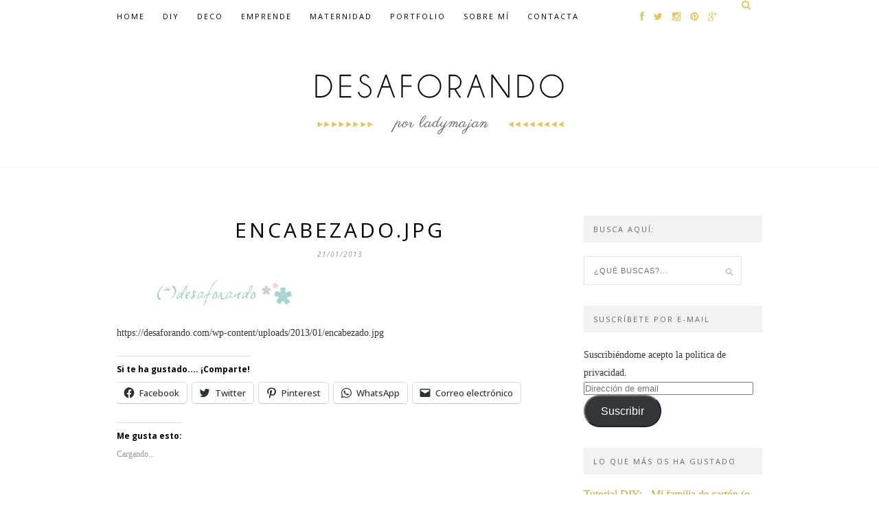

--- FILE ---
content_type: text/html; charset=UTF-8
request_url: https://desaforando.com/2013/06/preparando-el-kit-de-supervivencia-de-las-vacaciones-con-hp/encabezado-jpg-2/
body_size: 16110
content:
<script>
        var _BCaq = _BCaq || [];
        _BCaq.push(['setAccount', 'M-Myl8UtgDvv']);
        _BCaq.push(['crumb']);

        (function () {
            var bca = document.createElement('script');
            bca.type = 'text/javascript';
            bca.async = true;
            bca.src = ('https:' == document.location.protocol ? 'https://' : 'http://') + "static.brandcrumb.com/bc.js";
            var s = document.getElementsByTagName('script')[0];
            s.parentNode.insertBefore(bca, s);
        })();
</script>

<!DOCTYPE html>
<html dir="ltr" lang="es" prefix="og: https://ogp.me/ns# fb: https://ogp.me/ns/fb# website: https://ogp.me/ns/website#">
<head >

	<meta charset="UTF-8">
	<meta http-equiv="X-UA-Compatible" content="IE=edge">
	<meta name="viewport" content="width=device-width, initial-scale=1">

	<title>encabezado.jpg | DesaforandoDesaforando</title>

	<link rel="profile" href="https://gmpg.org/xfn/11" />
	
	
	<link rel="alternate" type="application/rss+xml" title="Desaforando RSS Feed" href="https://desaforando.com/feed/" />
	<link rel="alternate" type="application/atom+xml" title="Desaforando Atom Feed" href="https://desaforando.com/feed/atom/" />
	<link rel="pingback" href="https://desaforando.com/xmlrpc.php" />

	

<meta name="wpsso-begin" content="wpsso meta tags and schema markup begin"/>
<!-- generator:1 --><meta name="generator" content="WPSSO Core 17.2.1/S"/>
<link rel="canonical" href="https://desaforando.com/2013/06/preparando-el-kit-de-supervivencia-de-las-vacaciones-con-hp/encabezado-jpg-2/"/>
<link rel="shortlink" href="https://wp.me/a5Hz9Y-Z8"/>
<meta property="fb:app_id" content="966242223397117"/>
<meta property="og:type" content="website"/>
<meta property="og:url" content="https://desaforando.com/2013/06/preparando-el-kit-de-supervivencia-de-las-vacaciones-con-hp/encabezado-jpg-2/"/>
<meta property="og:locale" content="es_ES"/>
<meta property="og:site_name" content="Desaforando"/>
<meta property="og:title" content="encabezado.jpg"/>
<meta property="og:description" content="https://desaforando.com/wp-content/uploads/2013/01/encabezado.jpg"/>
<meta property="og:updated_time" content="2013-01-21T17:02:30+00:00"/>
<meta name="twitter:domain" content="desaforando.com"/>
<meta name="twitter:site" content="@ladymajan"/>
<meta name="twitter:title" content="encabezado.jpg"/>
<meta name="twitter:description" content="https://desaforando.com/wp-content/uploads/2013/01/encabezado.jpg"/>
<meta name="twitter:creator" content="@ladymajan"/>
<meta name="twitter:card" content="summary"/>
<meta name="description" content="https://desaforando.com/wp-content/uploads/2013/01/encabezado.jpg"/>
<meta name="robots" content="follow, index, max-snippet:-1, max-image-preview:large, max-video-preview:-1"/>
<meta name="wpsso-end" content="wpsso meta tags and schema markup end"/>
<meta name="wpsso-cached" content="no cache"/>
<meta name="wpsso-added" content="2026-01-25T10:46:11+00:00 in 0.012838 secs for desaforando.com"/>


		<!-- All in One SEO 4.5.0 - aioseo.com -->
		<meta name="description" content="https://desaforando.com/wp-content/uploads/2013/01/encabezado.jpg" />
		<meta name="robots" content="max-image-preview:large" />
		<link rel="canonical" href="https://desaforando.com/2013/06/preparando-el-kit-de-supervivencia-de-las-vacaciones-con-hp/encabezado-jpg-2/" />
		<meta name="generator" content="All in One SEO (AIOSEO) 4.5.0" />
		<meta property="og:locale" content="es_ES" />
		<meta property="og:site_name" content="Desaforando | por ladymajan" />
		<meta property="og:type" content="article" />
		<meta property="og:title" content="encabezado.jpg | Desaforando" />
		<meta property="og:description" content="https://desaforando.com/wp-content/uploads/2013/01/encabezado.jpg" />
		<meta property="og:url" content="https://desaforando.com/2013/06/preparando-el-kit-de-supervivencia-de-las-vacaciones-con-hp/encabezado-jpg-2/" />
		<meta property="article:published_time" content="2013-01-21T17:02:30+00:00" />
		<meta property="article:modified_time" content="2013-01-21T17:02:30+00:00" />
		<meta name="twitter:card" content="summary" />
		<meta name="twitter:title" content="encabezado.jpg | Desaforando" />
		<meta name="twitter:description" content="https://desaforando.com/wp-content/uploads/2013/01/encabezado.jpg" />
		<meta name="google" content="nositelinkssearchbox" />
		<!-- All in One SEO -->

<link rel='dns-prefetch' href='//secure.gravatar.com' />
<link rel='dns-prefetch' href='//platform-api.sharethis.com' />
<link rel='dns-prefetch' href='//stats.wp.com' />
<link rel='dns-prefetch' href='//netdna.bootstrapcdn.com' />
<link rel='dns-prefetch' href='//fonts.googleapis.com' />
<link rel='dns-prefetch' href='//m9m6e2w5.stackpathcdn.com' />
<link rel='dns-prefetch' href='//cdn.shareaholic.net' />
<link rel='dns-prefetch' href='//www.shareaholic.net' />
<link rel='dns-prefetch' href='//analytics.shareaholic.com' />
<link rel='dns-prefetch' href='//recs.shareaholic.com' />
<link rel='dns-prefetch' href='//partner.shareaholic.com' />
<link rel='dns-prefetch' href='//v0.wordpress.com' />
<link rel='dns-prefetch' href='//widgets.wp.com' />
<link rel='dns-prefetch' href='//s0.wp.com' />
<link rel='dns-prefetch' href='//0.gravatar.com' />
<link rel='dns-prefetch' href='//1.gravatar.com' />
<link rel='dns-prefetch' href='//2.gravatar.com' />
<link rel='dns-prefetch' href='//jetpack.wordpress.com' />
<link rel='dns-prefetch' href='//public-api.wordpress.com' />
<link rel='dns-prefetch' href='//i0.wp.com' />
<link rel="alternate" type="application/rss+xml" title="Desaforando &raquo; Feed" href="https://desaforando.com/feed/" />
<link rel="alternate" type="application/rss+xml" title="Desaforando &raquo; Feed de los comentarios" href="https://desaforando.com/comments/feed/" />
<link rel="alternate" type="application/rss+xml" title="Desaforando &raquo; Comentario encabezado.jpg del feed" href="https://desaforando.com/2013/06/preparando-el-kit-de-supervivencia-de-las-vacaciones-con-hp/encabezado-jpg-2/feed/" />
<!-- Shareaholic - https://www.shareaholic.com -->
<link rel='preload' href='//cdn.shareaholic.net/assets/pub/shareaholic.js' as='script'/>
<script data-no-minify='1' data-cfasync='false'>
_SHR_SETTINGS = {"endpoints":{"local_recs_url":"https:\/\/desaforando.com\/wp-admin\/admin-ajax.php?action=shareaholic_permalink_related","ajax_url":"https:\/\/desaforando.com\/wp-admin\/admin-ajax.php","share_counts_url":"https:\/\/desaforando.com\/wp-admin\/admin-ajax.php?action=shareaholic_share_counts_api"},"site_id":"ba0e3fdff52e99e767196d128e771773","url_components":{"year":"2013","monthnum":"01","day":"21","hour":"18","minute":"02","second":"30","post_id":"3790","postname":"encabezado-jpg-2","category":"desaforos"}};
</script>
<script data-no-minify='1' data-cfasync='false' src='//cdn.shareaholic.net/assets/pub/shareaholic.js' data-shr-siteid='ba0e3fdff52e99e767196d128e771773' async ></script>

<!-- Shareaholic Content Tags -->
<meta name='shareaholic:site_name' content='Desaforando' />
<meta name='shareaholic:language' content='es' />
<meta name='shareaholic:url' content='https://desaforando.com/2013/06/preparando-el-kit-de-supervivencia-de-las-vacaciones-con-hp/encabezado-jpg-2/' />
<meta name='shareaholic:keywords' content='tag:diario de vacaciones, tag:españa, tag:fotos, tag:hp, tag:impresora, tag:imprimir, tag:kit, tag:llave, tag:niños, tag:pinturas, tag:print, tag:supervivencia, tag:taller, tag:tijeras, tag:usb, tag:vacaciones, cat:diy, cat:talleres, type:attachment' />
<meta name='shareaholic:article_published_time' content='2013-01-21T18:02:30+01:00' />
<meta name='shareaholic:article_modified_time' content='2013-01-21T18:02:30+01:00' />
<meta name='shareaholic:shareable_page' content='true' />
<meta name='shareaholic:article_visibility' content='private' />
<meta name='shareaholic:article_author_name' content='ladymajan' />
<meta name='shareaholic:site_id' content='ba0e3fdff52e99e767196d128e771773' />
<meta name='shareaholic:wp_version' content='9.7.9' />

<!-- Shareaholic Content Tags End -->
<script type="text/javascript">
/* <![CDATA[ */
window._wpemojiSettings = {"baseUrl":"https:\/\/s.w.org\/images\/core\/emoji\/14.0.0\/72x72\/","ext":".png","svgUrl":"https:\/\/s.w.org\/images\/core\/emoji\/14.0.0\/svg\/","svgExt":".svg","source":{"concatemoji":"https:\/\/desaforando.com\/wp-includes\/js\/wp-emoji-release.min.js?ver=0613eb8bd67fabad33d7033fcd7224d7"}};
/*! This file is auto-generated */
!function(i,n){var o,s,e;function c(e){try{var t={supportTests:e,timestamp:(new Date).valueOf()};sessionStorage.setItem(o,JSON.stringify(t))}catch(e){}}function p(e,t,n){e.clearRect(0,0,e.canvas.width,e.canvas.height),e.fillText(t,0,0);var t=new Uint32Array(e.getImageData(0,0,e.canvas.width,e.canvas.height).data),r=(e.clearRect(0,0,e.canvas.width,e.canvas.height),e.fillText(n,0,0),new Uint32Array(e.getImageData(0,0,e.canvas.width,e.canvas.height).data));return t.every(function(e,t){return e===r[t]})}function u(e,t,n){switch(t){case"flag":return n(e,"\ud83c\udff3\ufe0f\u200d\u26a7\ufe0f","\ud83c\udff3\ufe0f\u200b\u26a7\ufe0f")?!1:!n(e,"\ud83c\uddfa\ud83c\uddf3","\ud83c\uddfa\u200b\ud83c\uddf3")&&!n(e,"\ud83c\udff4\udb40\udc67\udb40\udc62\udb40\udc65\udb40\udc6e\udb40\udc67\udb40\udc7f","\ud83c\udff4\u200b\udb40\udc67\u200b\udb40\udc62\u200b\udb40\udc65\u200b\udb40\udc6e\u200b\udb40\udc67\u200b\udb40\udc7f");case"emoji":return!n(e,"\ud83e\udef1\ud83c\udffb\u200d\ud83e\udef2\ud83c\udfff","\ud83e\udef1\ud83c\udffb\u200b\ud83e\udef2\ud83c\udfff")}return!1}function f(e,t,n){var r="undefined"!=typeof WorkerGlobalScope&&self instanceof WorkerGlobalScope?new OffscreenCanvas(300,150):i.createElement("canvas"),a=r.getContext("2d",{willReadFrequently:!0}),o=(a.textBaseline="top",a.font="600 32px Arial",{});return e.forEach(function(e){o[e]=t(a,e,n)}),o}function t(e){var t=i.createElement("script");t.src=e,t.defer=!0,i.head.appendChild(t)}"undefined"!=typeof Promise&&(o="wpEmojiSettingsSupports",s=["flag","emoji"],n.supports={everything:!0,everythingExceptFlag:!0},e=new Promise(function(e){i.addEventListener("DOMContentLoaded",e,{once:!0})}),new Promise(function(t){var n=function(){try{var e=JSON.parse(sessionStorage.getItem(o));if("object"==typeof e&&"number"==typeof e.timestamp&&(new Date).valueOf()<e.timestamp+604800&&"object"==typeof e.supportTests)return e.supportTests}catch(e){}return null}();if(!n){if("undefined"!=typeof Worker&&"undefined"!=typeof OffscreenCanvas&&"undefined"!=typeof URL&&URL.createObjectURL&&"undefined"!=typeof Blob)try{var e="postMessage("+f.toString()+"("+[JSON.stringify(s),u.toString(),p.toString()].join(",")+"));",r=new Blob([e],{type:"text/javascript"}),a=new Worker(URL.createObjectURL(r),{name:"wpTestEmojiSupports"});return void(a.onmessage=function(e){c(n=e.data),a.terminate(),t(n)})}catch(e){}c(n=f(s,u,p))}t(n)}).then(function(e){for(var t in e)n.supports[t]=e[t],n.supports.everything=n.supports.everything&&n.supports[t],"flag"!==t&&(n.supports.everythingExceptFlag=n.supports.everythingExceptFlag&&n.supports[t]);n.supports.everythingExceptFlag=n.supports.everythingExceptFlag&&!n.supports.flag,n.DOMReady=!1,n.readyCallback=function(){n.DOMReady=!0}}).then(function(){return e}).then(function(){var e;n.supports.everything||(n.readyCallback(),(e=n.source||{}).concatemoji?t(e.concatemoji):e.wpemoji&&e.twemoji&&(t(e.twemoji),t(e.wpemoji)))}))}((window,document),window._wpemojiSettings);
/* ]]> */
</script>
<link rel='stylesheet' id='twb-open-sans-css' href='https://fonts.googleapis.com/css?family=Open+Sans%3A300%2C400%2C500%2C600%2C700%2C800&#038;display=swap&#038;ver=6.4.7' type='text/css' media='all' />
<link rel='stylesheet' id='twb-global-css' href='https://desaforando.com/wp-content/plugins/wd-instagram-feed/booster/assets/css/global.css?ver=1.0.0' type='text/css' media='all' />
<style id='wp-emoji-styles-inline-css' type='text/css'>

	img.wp-smiley, img.emoji {
		display: inline !important;
		border: none !important;
		box-shadow: none !important;
		height: 1em !important;
		width: 1em !important;
		margin: 0 0.07em !important;
		vertical-align: -0.1em !important;
		background: none !important;
		padding: 0 !important;
	}
</style>
<link rel='stylesheet' id='wp-block-library-css' href='https://desaforando.com/wp-includes/css/dist/block-library/style.min.css?ver=0613eb8bd67fabad33d7033fcd7224d7' type='text/css' media='all' />
<style id='wp-block-library-inline-css' type='text/css'>
.has-text-align-justify{text-align:justify;}
</style>
<link rel='stylesheet' id='mediaelement-css' href='https://desaforando.com/wp-includes/js/mediaelement/mediaelementplayer-legacy.min.css?ver=4.2.17' type='text/css' media='all' />
<link rel='stylesheet' id='wp-mediaelement-css' href='https://desaforando.com/wp-includes/js/mediaelement/wp-mediaelement.min.css?ver=0613eb8bd67fabad33d7033fcd7224d7' type='text/css' media='all' />
<style id='classic-theme-styles-inline-css' type='text/css'>
/*! This file is auto-generated */
.wp-block-button__link{color:#fff;background-color:#32373c;border-radius:9999px;box-shadow:none;text-decoration:none;padding:calc(.667em + 2px) calc(1.333em + 2px);font-size:1.125em}.wp-block-file__button{background:#32373c;color:#fff;text-decoration:none}
</style>
<style id='global-styles-inline-css' type='text/css'>
body{--wp--preset--color--black: #000000;--wp--preset--color--cyan-bluish-gray: #abb8c3;--wp--preset--color--white: #ffffff;--wp--preset--color--pale-pink: #f78da7;--wp--preset--color--vivid-red: #cf2e2e;--wp--preset--color--luminous-vivid-orange: #ff6900;--wp--preset--color--luminous-vivid-amber: #fcb900;--wp--preset--color--light-green-cyan: #7bdcb5;--wp--preset--color--vivid-green-cyan: #00d084;--wp--preset--color--pale-cyan-blue: #8ed1fc;--wp--preset--color--vivid-cyan-blue: #0693e3;--wp--preset--color--vivid-purple: #9b51e0;--wp--preset--gradient--vivid-cyan-blue-to-vivid-purple: linear-gradient(135deg,rgba(6,147,227,1) 0%,rgb(155,81,224) 100%);--wp--preset--gradient--light-green-cyan-to-vivid-green-cyan: linear-gradient(135deg,rgb(122,220,180) 0%,rgb(0,208,130) 100%);--wp--preset--gradient--luminous-vivid-amber-to-luminous-vivid-orange: linear-gradient(135deg,rgba(252,185,0,1) 0%,rgba(255,105,0,1) 100%);--wp--preset--gradient--luminous-vivid-orange-to-vivid-red: linear-gradient(135deg,rgba(255,105,0,1) 0%,rgb(207,46,46) 100%);--wp--preset--gradient--very-light-gray-to-cyan-bluish-gray: linear-gradient(135deg,rgb(238,238,238) 0%,rgb(169,184,195) 100%);--wp--preset--gradient--cool-to-warm-spectrum: linear-gradient(135deg,rgb(74,234,220) 0%,rgb(151,120,209) 20%,rgb(207,42,186) 40%,rgb(238,44,130) 60%,rgb(251,105,98) 80%,rgb(254,248,76) 100%);--wp--preset--gradient--blush-light-purple: linear-gradient(135deg,rgb(255,206,236) 0%,rgb(152,150,240) 100%);--wp--preset--gradient--blush-bordeaux: linear-gradient(135deg,rgb(254,205,165) 0%,rgb(254,45,45) 50%,rgb(107,0,62) 100%);--wp--preset--gradient--luminous-dusk: linear-gradient(135deg,rgb(255,203,112) 0%,rgb(199,81,192) 50%,rgb(65,88,208) 100%);--wp--preset--gradient--pale-ocean: linear-gradient(135deg,rgb(255,245,203) 0%,rgb(182,227,212) 50%,rgb(51,167,181) 100%);--wp--preset--gradient--electric-grass: linear-gradient(135deg,rgb(202,248,128) 0%,rgb(113,206,126) 100%);--wp--preset--gradient--midnight: linear-gradient(135deg,rgb(2,3,129) 0%,rgb(40,116,252) 100%);--wp--preset--font-size--small: 13px;--wp--preset--font-size--medium: 20px;--wp--preset--font-size--large: 36px;--wp--preset--font-size--x-large: 42px;--wp--preset--spacing--20: 0.44rem;--wp--preset--spacing--30: 0.67rem;--wp--preset--spacing--40: 1rem;--wp--preset--spacing--50: 1.5rem;--wp--preset--spacing--60: 2.25rem;--wp--preset--spacing--70: 3.38rem;--wp--preset--spacing--80: 5.06rem;--wp--preset--shadow--natural: 6px 6px 9px rgba(0, 0, 0, 0.2);--wp--preset--shadow--deep: 12px 12px 50px rgba(0, 0, 0, 0.4);--wp--preset--shadow--sharp: 6px 6px 0px rgba(0, 0, 0, 0.2);--wp--preset--shadow--outlined: 6px 6px 0px -3px rgba(255, 255, 255, 1), 6px 6px rgba(0, 0, 0, 1);--wp--preset--shadow--crisp: 6px 6px 0px rgba(0, 0, 0, 1);}:where(.is-layout-flex){gap: 0.5em;}:where(.is-layout-grid){gap: 0.5em;}body .is-layout-flow > .alignleft{float: left;margin-inline-start: 0;margin-inline-end: 2em;}body .is-layout-flow > .alignright{float: right;margin-inline-start: 2em;margin-inline-end: 0;}body .is-layout-flow > .aligncenter{margin-left: auto !important;margin-right: auto !important;}body .is-layout-constrained > .alignleft{float: left;margin-inline-start: 0;margin-inline-end: 2em;}body .is-layout-constrained > .alignright{float: right;margin-inline-start: 2em;margin-inline-end: 0;}body .is-layout-constrained > .aligncenter{margin-left: auto !important;margin-right: auto !important;}body .is-layout-constrained > :where(:not(.alignleft):not(.alignright):not(.alignfull)){max-width: var(--wp--style--global--content-size);margin-left: auto !important;margin-right: auto !important;}body .is-layout-constrained > .alignwide{max-width: var(--wp--style--global--wide-size);}body .is-layout-flex{display: flex;}body .is-layout-flex{flex-wrap: wrap;align-items: center;}body .is-layout-flex > *{margin: 0;}body .is-layout-grid{display: grid;}body .is-layout-grid > *{margin: 0;}:where(.wp-block-columns.is-layout-flex){gap: 2em;}:where(.wp-block-columns.is-layout-grid){gap: 2em;}:where(.wp-block-post-template.is-layout-flex){gap: 1.25em;}:where(.wp-block-post-template.is-layout-grid){gap: 1.25em;}.has-black-color{color: var(--wp--preset--color--black) !important;}.has-cyan-bluish-gray-color{color: var(--wp--preset--color--cyan-bluish-gray) !important;}.has-white-color{color: var(--wp--preset--color--white) !important;}.has-pale-pink-color{color: var(--wp--preset--color--pale-pink) !important;}.has-vivid-red-color{color: var(--wp--preset--color--vivid-red) !important;}.has-luminous-vivid-orange-color{color: var(--wp--preset--color--luminous-vivid-orange) !important;}.has-luminous-vivid-amber-color{color: var(--wp--preset--color--luminous-vivid-amber) !important;}.has-light-green-cyan-color{color: var(--wp--preset--color--light-green-cyan) !important;}.has-vivid-green-cyan-color{color: var(--wp--preset--color--vivid-green-cyan) !important;}.has-pale-cyan-blue-color{color: var(--wp--preset--color--pale-cyan-blue) !important;}.has-vivid-cyan-blue-color{color: var(--wp--preset--color--vivid-cyan-blue) !important;}.has-vivid-purple-color{color: var(--wp--preset--color--vivid-purple) !important;}.has-black-background-color{background-color: var(--wp--preset--color--black) !important;}.has-cyan-bluish-gray-background-color{background-color: var(--wp--preset--color--cyan-bluish-gray) !important;}.has-white-background-color{background-color: var(--wp--preset--color--white) !important;}.has-pale-pink-background-color{background-color: var(--wp--preset--color--pale-pink) !important;}.has-vivid-red-background-color{background-color: var(--wp--preset--color--vivid-red) !important;}.has-luminous-vivid-orange-background-color{background-color: var(--wp--preset--color--luminous-vivid-orange) !important;}.has-luminous-vivid-amber-background-color{background-color: var(--wp--preset--color--luminous-vivid-amber) !important;}.has-light-green-cyan-background-color{background-color: var(--wp--preset--color--light-green-cyan) !important;}.has-vivid-green-cyan-background-color{background-color: var(--wp--preset--color--vivid-green-cyan) !important;}.has-pale-cyan-blue-background-color{background-color: var(--wp--preset--color--pale-cyan-blue) !important;}.has-vivid-cyan-blue-background-color{background-color: var(--wp--preset--color--vivid-cyan-blue) !important;}.has-vivid-purple-background-color{background-color: var(--wp--preset--color--vivid-purple) !important;}.has-black-border-color{border-color: var(--wp--preset--color--black) !important;}.has-cyan-bluish-gray-border-color{border-color: var(--wp--preset--color--cyan-bluish-gray) !important;}.has-white-border-color{border-color: var(--wp--preset--color--white) !important;}.has-pale-pink-border-color{border-color: var(--wp--preset--color--pale-pink) !important;}.has-vivid-red-border-color{border-color: var(--wp--preset--color--vivid-red) !important;}.has-luminous-vivid-orange-border-color{border-color: var(--wp--preset--color--luminous-vivid-orange) !important;}.has-luminous-vivid-amber-border-color{border-color: var(--wp--preset--color--luminous-vivid-amber) !important;}.has-light-green-cyan-border-color{border-color: var(--wp--preset--color--light-green-cyan) !important;}.has-vivid-green-cyan-border-color{border-color: var(--wp--preset--color--vivid-green-cyan) !important;}.has-pale-cyan-blue-border-color{border-color: var(--wp--preset--color--pale-cyan-blue) !important;}.has-vivid-cyan-blue-border-color{border-color: var(--wp--preset--color--vivid-cyan-blue) !important;}.has-vivid-purple-border-color{border-color: var(--wp--preset--color--vivid-purple) !important;}.has-vivid-cyan-blue-to-vivid-purple-gradient-background{background: var(--wp--preset--gradient--vivid-cyan-blue-to-vivid-purple) !important;}.has-light-green-cyan-to-vivid-green-cyan-gradient-background{background: var(--wp--preset--gradient--light-green-cyan-to-vivid-green-cyan) !important;}.has-luminous-vivid-amber-to-luminous-vivid-orange-gradient-background{background: var(--wp--preset--gradient--luminous-vivid-amber-to-luminous-vivid-orange) !important;}.has-luminous-vivid-orange-to-vivid-red-gradient-background{background: var(--wp--preset--gradient--luminous-vivid-orange-to-vivid-red) !important;}.has-very-light-gray-to-cyan-bluish-gray-gradient-background{background: var(--wp--preset--gradient--very-light-gray-to-cyan-bluish-gray) !important;}.has-cool-to-warm-spectrum-gradient-background{background: var(--wp--preset--gradient--cool-to-warm-spectrum) !important;}.has-blush-light-purple-gradient-background{background: var(--wp--preset--gradient--blush-light-purple) !important;}.has-blush-bordeaux-gradient-background{background: var(--wp--preset--gradient--blush-bordeaux) !important;}.has-luminous-dusk-gradient-background{background: var(--wp--preset--gradient--luminous-dusk) !important;}.has-pale-ocean-gradient-background{background: var(--wp--preset--gradient--pale-ocean) !important;}.has-electric-grass-gradient-background{background: var(--wp--preset--gradient--electric-grass) !important;}.has-midnight-gradient-background{background: var(--wp--preset--gradient--midnight) !important;}.has-small-font-size{font-size: var(--wp--preset--font-size--small) !important;}.has-medium-font-size{font-size: var(--wp--preset--font-size--medium) !important;}.has-large-font-size{font-size: var(--wp--preset--font-size--large) !important;}.has-x-large-font-size{font-size: var(--wp--preset--font-size--x-large) !important;}
.wp-block-navigation a:where(:not(.wp-element-button)){color: inherit;}
:where(.wp-block-post-template.is-layout-flex){gap: 1.25em;}:where(.wp-block-post-template.is-layout-grid){gap: 1.25em;}
:where(.wp-block-columns.is-layout-flex){gap: 2em;}:where(.wp-block-columns.is-layout-grid){gap: 2em;}
.wp-block-pullquote{font-size: 1.5em;line-height: 1.6;}
</style>
<link rel='stylesheet' id='contact-form-7-css' href='https://desaforando.com/wp-content/plugins/contact-form-7/includes/css/styles.css?ver=5.8.3' type='text/css' media='all' />
<link rel='stylesheet' id='mc4wp-form-basic-css' href='https://desaforando.com/wp-content/plugins/mailchimp-for-wp/assets/css/form-basic.css?ver=4.9.10' type='text/css' media='all' />
<link rel='stylesheet' id='sp_style-css' href='https://desaforando.com/wp-content/themes/hemlock/style.css?ver=0613eb8bd67fabad33d7033fcd7224d7' type='text/css' media='all' />
<link rel='stylesheet' id='sp_responsive-css' href='https://desaforando.com/wp-content/themes/hemlock/css/responsive.css?ver=0613eb8bd67fabad33d7033fcd7224d7' type='text/css' media='all' />
<link rel='stylesheet' id='bxslider-css-css' href='https://desaforando.com/wp-content/themes/hemlock/css/jquery.bxslider.css?ver=0613eb8bd67fabad33d7033fcd7224d7' type='text/css' media='all' />
<link rel='stylesheet' id='slicknav-css-css' href='https://desaforando.com/wp-content/themes/hemlock/css/slicknav.css?ver=0613eb8bd67fabad33d7033fcd7224d7' type='text/css' media='all' />
<link rel='stylesheet' id='owl-css-css' href='https://desaforando.com/wp-content/themes/hemlock/css/owl.carousel.css?ver=0613eb8bd67fabad33d7033fcd7224d7' type='text/css' media='all' />
<link rel='stylesheet' id='owl-theme-css-css' href='https://desaforando.com/wp-content/themes/hemlock/css/owl.theme.css?ver=0613eb8bd67fabad33d7033fcd7224d7' type='text/css' media='all' />
<link rel='stylesheet' id='font-awesome-css' href='//netdna.bootstrapcdn.com/font-awesome/4.0.1/css/font-awesome.css?ver=0613eb8bd67fabad33d7033fcd7224d7' type='text/css' media='all' />
<link rel='stylesheet' id='default_headings_font-css' href='https://fonts.googleapis.com/css?family=Open+Sans%3A300italic%2C400italic%2C700italic%2C400%2C700%2C300&#038;subset=latin%2Ccyrillic-ext&#038;ver=6.4.7' type='text/css' media='all' />
<link rel='stylesheet' id='default_body_font-css' href='https://fonts.googleapis.com/css?family=Crimson+Text%3A400%2C700%2C400italic%2C700italic&#038;ver=6.4.7' type='text/css' media='all' />
<link rel='stylesheet' id='newsletter-css' href='https://desaforando.com/wp-content/plugins/newsletter/style.css?ver=8.0.4' type='text/css' media='all' />
<link rel='stylesheet' id='social-logos-css' href='https://desaforando.com/wp-content/plugins/jetpack/_inc/social-logos/social-logos.min.css?ver=12.8.2' type='text/css' media='all' />
<link rel='stylesheet' id='jetpack_css-css' href='https://desaforando.com/wp-content/plugins/jetpack/css/jetpack.css?ver=12.8.2' type='text/css' media='all' />
<script type="text/javascript" src="https://desaforando.com/wp-includes/js/jquery/jquery.min.js?ver=3.7.1" id="jquery-core-js"></script>
<script type="text/javascript" src="https://desaforando.com/wp-includes/js/jquery/jquery-migrate.min.js?ver=3.4.1" id="jquery-migrate-js"></script>
<script type="text/javascript" src="https://desaforando.com/wp-content/plugins/wd-instagram-feed/booster/assets/js/circle-progress.js?ver=1.2.2" id="twb-circle-js"></script>
<script type="text/javascript" id="twb-global-js-extra">
/* <![CDATA[ */
var twb = {"nonce":"d650cda8e7","ajax_url":"https:\/\/desaforando.com\/wp-admin\/admin-ajax.php","plugin_url":"https:\/\/desaforando.com\/wp-content\/plugins\/wd-instagram-feed\/booster","href":"https:\/\/desaforando.com\/wp-admin\/admin.php?page=twb_instagram-feed"};
var twb = {"nonce":"d650cda8e7","ajax_url":"https:\/\/desaforando.com\/wp-admin\/admin-ajax.php","plugin_url":"https:\/\/desaforando.com\/wp-content\/plugins\/wd-instagram-feed\/booster","href":"https:\/\/desaforando.com\/wp-admin\/admin.php?page=twb_instagram-feed"};
/* ]]> */
</script>
<script type="text/javascript" src="https://desaforando.com/wp-content/plugins/wd-instagram-feed/booster/assets/js/global.js?ver=1.0.0" id="twb-global-js"></script>
<script type="text/javascript" id="wp-statistics-tracker-js-extra">
/* <![CDATA[ */
var WP_Statistics_Tracker_Object = {"hitRequestUrl":"https:\/\/desaforando.com\/wp-json\/wp-statistics\/v2\/hit?wp_statistics_hit_rest=yes&track_all=1&current_page_type=post_type_attachment&current_page_id=3790&search_query&page_uri=LzIwMTMvMDYvcHJlcGFyYW5kby1lbC1raXQtZGUtc3VwZXJ2aXZlbmNpYS1kZS1sYXMtdmFjYWNpb25lcy1jb24taHAvZW5jYWJlemFkby1qcGctMi8","keepOnlineRequestUrl":"https:\/\/desaforando.com\/wp-json\/wp-statistics\/v2\/online?wp_statistics_hit_rest=yes&track_all=1&current_page_type=post_type_attachment&current_page_id=3790&search_query&page_uri=LzIwMTMvMDYvcHJlcGFyYW5kby1lbC1raXQtZGUtc3VwZXJ2aXZlbmNpYS1kZS1sYXMtdmFjYWNpb25lcy1jb24taHAvZW5jYWJlemFkby1qcGctMi8","option":{"dntEnabled":false,"cacheCompatibility":false}};
/* ]]> */
</script>
<script type="text/javascript" src="https://desaforando.com/wp-content/plugins/wp-statistics/assets/js/tracker.js?ver=0613eb8bd67fabad33d7033fcd7224d7" id="wp-statistics-tracker-js"></script>
<script type="text/javascript" src="//platform-api.sharethis.com/js/sharethis.js#source=googleanalytics-wordpress#product=ga&amp;property=5f7f217ba26cec00126137e7" id="googleanalytics-platform-sharethis-js"></script>
<link rel="https://api.w.org/" href="https://desaforando.com/wp-json/" /><link rel="alternate" type="application/json" href="https://desaforando.com/wp-json/wp/v2/media/3790" /><link rel="EditURI" type="application/rsd+xml" title="RSD" href="https://desaforando.com/xmlrpc.php?rsd" />
<link rel="alternate" type="application/json+oembed" href="https://desaforando.com/wp-json/oembed/1.0/embed?url=https%3A%2F%2Fdesaforando.com%2F2013%2F06%2Fpreparando-el-kit-de-supervivencia-de-las-vacaciones-con-hp%2Fencabezado-jpg-2%2F" />
<link rel="alternate" type="text/xml+oembed" href="https://desaforando.com/wp-json/oembed/1.0/embed?url=https%3A%2F%2Fdesaforando.com%2F2013%2F06%2Fpreparando-el-kit-de-supervivencia-de-las-vacaciones-con-hp%2Fencabezado-jpg-2%2F&#038;format=xml" />


<script async src="https://securepubads.g.doubleclick.net/tag/js/gpt.js"></script>
<script>
  window.googletag = window.googletag || {cmd: []};
  googletag.cmd.push(function() {
    googletag.defineSlot('/93719018/B02428_300x250', [300, 250], 'div-gpt-ad-1604061051551-0').addService(googletag.pubads());
    googletag.defineSlot('/93719018/B02428_300x600', [300, 600], 'div-gpt-ad-1604061078333-0').addService(googletag.pubads());
    googletag.pubads().enableSingleRequest();
    googletag.enableServices();
  });
</script>	<style>img#wpstats{display:none}</style>
		<!-- Analytics by WP Statistics v14.2 - https://wp-statistics.com/ -->
    <style type="text/css">
	
		#logo { padding:px 0; }
		
		#navigation, .slicknav_menu { background:#ffffff; }
		.menu li a, .slicknav_nav a { color:#000000; }
		.menu li a:hover {  color:#000000; }
		.slicknav_nav a:hover { color:#000000; background:none; }
		
		.menu .sub-menu, .menu .children { background: ; }
		ul.menu ul a, .menu ul ul a { border-top: 1px solid ; color:; }
		ul.menu ul a:hover, .menu ul ul a:hover { color: #000000; background:; }
		
		#top-social a i { color:; }
		#top-social a:hover i { color: }
		
		#top-search a { background:#ffffff }
		#top-search a { color:#e6c55d }
		#top-search a:hover { background:#dddddd; }
		#top-search a:hover { color:#000000; }
		
		.widget-title { background:#f2f2f2; color:; }
		#sidebar .widget-title { background:; color:; }
		
		#footer-social  { background:#ffffff; }
		
		#footer-logo { background:; }
		#footer-logo p { color:#e6c55d; }
		
		#footer-copyright { background:#f2f2f2; }
		#footer-copyright p { color:; }
		
		a, #footer-logo p i { color:; }
		.post-entry blockquote p { border-left:3px solid ; }
		
		.post-header h1 a, .post-header h2 a, .post-header h1 { color: }
		
		.share-box { background:; border-color:; }
		.share-box i { color:; }
		.share-box:hover { background:; border-color:; }
		.share-box:hover > i { color:; }
		
				
				
    </style>
    <style>.mc4wp-checkbox-wp-comment-form{clear:both;width:auto;display:block;position:static}.mc4wp-checkbox-wp-comment-form input{float:none;vertical-align:middle;-webkit-appearance:checkbox;width:auto;max-width:21px;margin:0 6px 0 0;padding:0;position:static;display:inline-block!important}.mc4wp-checkbox-wp-comment-form label{float:none;cursor:pointer;width:auto;margin:0 0 16px;display:block;position:static}</style><style>.mc4wp-checkbox-wp-registration-form{clear:both;width:auto;display:block;position:static}.mc4wp-checkbox-wp-registration-form input{float:none;vertical-align:middle;-webkit-appearance:checkbox;width:auto;max-width:21px;margin:0 6px 0 0;padding:0;position:static;display:inline-block!important}.mc4wp-checkbox-wp-registration-form label{float:none;cursor:pointer;width:auto;margin:0 0 16px;display:block;position:static}</style>	
</head>

<body data-rsssl=1 class="attachment attachment-template-default single single-attachment postid-3790 attachmentid-3790 attachment-jpeg">


	
	<nav id="navigation">
	
		<div class="container">
			
			<div id="navigation-wrapper">
			<ul id="menu-desaforando" class="menu"><li id="menu-item-5355" class="menu-item menu-item-type-custom menu-item-object-custom menu-item-5355"><a href="https://www.desaforando.com">Home</a></li>
<li id="menu-item-5144" class="menu-item menu-item-type-custom menu-item-object-custom menu-item-5144"><a href="https://desaforando.com/?cat=14">DIY</a></li>
<li id="menu-item-5157" class="menu-item menu-item-type-custom menu-item-object-custom menu-item-5157"><a href="https://desaforando.com/?cat=8">Deco</a></li>
<li id="menu-item-5141" class="menu-item menu-item-type-custom menu-item-object-custom menu-item-5141"><a href="https://desaforando.com/?cat=15">EMPRENDE</a></li>
<li id="menu-item-5143" class="menu-item menu-item-type-custom menu-item-object-custom menu-item-5143"><a href="https://desaforando.com/?cat=25">maternidad</a></li>
<li id="menu-item-5160" class="menu-item menu-item-type-custom menu-item-object-custom menu-item-5160"><a href="https://desaforando.com/?cat=13">PORTFOLIO</a></li>
<li id="menu-item-5367" class="menu-item menu-item-type-post_type menu-item-object-page menu-item-5367"><a href="https://desaforando.com/sobre-diana/">Sobre mí</a></li>
<li id="menu-item-5356" class="menu-item menu-item-type-custom menu-item-object-custom menu-item-5356"><a href="mailto:desaforando@gmail.com">Contacta</a></li>
</ul>			</div>
				
			<div class="menu-mobile"></div>
			
						<div id="top-search">
					<a href="#"><i class="fa fa-search"></i></a>
			</div>
			<div class="show-search">
				<form role="search" method="get" id="searchform" action="https://desaforando.com/">
    <div>
		<input type="text" placeholder="¿QUÉ BUSCAS?..." name="s" id="s" />
	 </div>
</form>			</div>
						
						<div id="top-social">
				
				<a href="http://facebook.com/Desaforando" target="_blank"><i class="fa fa-facebook"></i></a>				<a href="http://twitter.com/ladymajan" target="_blank"><i class="fa fa-twitter"></i></a>				<a href="http://instagram.com/ladymajan" target="_blank"><i class="fa fa-instagram"></i></a>				<a href="http://pinterest.com/ladymajan" target="_blank"><i class="fa fa-pinterest"></i></a>								<a href="http://plus.google.com/u/5/102505314466204638010/posts" target="_blank"><i class="fa fa-google-plus"></i></a>																
			</div>
						
		</div>
		
	</nav>
	
	<header id="header">
		
		<div class="container">
			
			<div id="logo">
				
									
											<h2><a href="https://desaforando.com"><img src="https://desaforando.com/wp-content/uploads/2015/01/logodsfdef1.png" alt="Desaforando" /></a></h2>
										
								
			</div>
			
		</div>
	
	</header>	
	<div class="container sp_sidebar">
	
	<div id="main">
	
								
		<article id="post-3790" class="post-3790 attachment type-attachment status-inherit hentry">
		
	<div class="post-header">
		
					<span class="cat"></span>
				
					<h1>encabezado.jpg</h1>
				
					<span class="date">21/01/2013</span>
				
	</div>
	
			
				
		
	<div class="post-entry">
	
		<p class="attachment"><a href='https://i0.wp.com/desaforando.com/wp-content/uploads/2013/01/encabezado1.jpg?ssl=1'><img decoding="async" width="300" height="48" src="https://i0.wp.com/desaforando.com/wp-content/uploads/2013/01/encabezado1.jpg?fit=300%2C48&amp;ssl=1" class="attachment-medium size-medium" alt="" srcset="https://i0.wp.com/desaforando.com/wp-content/uploads/2013/01/encabezado1.jpg?w=945&amp;ssl=1 945w, https://i0.wp.com/desaforando.com/wp-content/uploads/2013/01/encabezado1.jpg?resize=300%2C48&amp;ssl=1 300w, https://i0.wp.com/desaforando.com/wp-content/uploads/2013/01/encabezado1.jpg?resize=940%2C149&amp;ssl=1 940w, https://i0.wp.com/desaforando.com/wp-content/uploads/2013/01/encabezado1.jpg?resize=600%2C95&amp;ssl=1 600w" sizes="(max-width: 300px) 100vw, 300px" data-wp-pid="3790" /></a></p>
<p>https://desaforando.com/wp-content/uploads/2013/01/encabezado.jpg</p>
<div class="sharedaddy sd-sharing-enabled"><div class="robots-nocontent sd-block sd-social sd-social-icon-text sd-sharing"><h3 class="sd-title">Si te ha gustado.... ¡Comparte!</h3><div class="sd-content"><ul><li class="share-facebook"><a rel="nofollow noopener noreferrer" data-shared="sharing-facebook-3790" class="share-facebook sd-button share-icon" href="https://desaforando.com/2013/06/preparando-el-kit-de-supervivencia-de-las-vacaciones-con-hp/encabezado-jpg-2/?share=facebook" target="_blank" title="Haz clic para compartir en Facebook" ><span>Facebook</span></a></li><li class="share-twitter"><a rel="nofollow noopener noreferrer" data-shared="sharing-twitter-3790" class="share-twitter sd-button share-icon" href="https://desaforando.com/2013/06/preparando-el-kit-de-supervivencia-de-las-vacaciones-con-hp/encabezado-jpg-2/?share=twitter" target="_blank" title="Haz clic para compartir en Twitter" ><span>Twitter</span></a></li><li class="share-pinterest"><a rel="nofollow noopener noreferrer" data-shared="sharing-pinterest-3790" class="share-pinterest sd-button share-icon" href="https://desaforando.com/2013/06/preparando-el-kit-de-supervivencia-de-las-vacaciones-con-hp/encabezado-jpg-2/?share=pinterest" target="_blank" title="Haz clic para compartir en Pinterest" ><span>Pinterest</span></a></li><li class="share-jetpack-whatsapp"><a rel="nofollow noopener noreferrer" data-shared="" class="share-jetpack-whatsapp sd-button share-icon" href="https://desaforando.com/2013/06/preparando-el-kit-de-supervivencia-de-las-vacaciones-con-hp/encabezado-jpg-2/?share=jetpack-whatsapp" target="_blank" title="Haz clic para compartir en WhatsApp" ><span>WhatsApp</span></a></li><li class="share-email"><a rel="nofollow noopener noreferrer" data-shared="" class="share-email sd-button share-icon" href="mailto:?subject=%5BEntrada%20compartida%5D%20encabezado.jpg&body=https%3A%2F%2Fdesaforando.com%2F2013%2F06%2Fpreparando-el-kit-de-supervivencia-de-las-vacaciones-con-hp%2Fencabezado-jpg-2%2F&share=email" target="_blank" title="Haz clic para enviar un enlace por correo electrónico a un amigo" data-email-share-error-title="¿Tienes un correo electrónico configurado?" data-email-share-error-text="Si tienes problemas al compartir por correo electrónico, es posible que sea porque no tengas un correo electrónico configurado en tu navegador. Puede que tengas que crear un nuevo correo electrónico tú mismo." data-email-share-nonce="4310ef5553" data-email-share-track-url="https://desaforando.com/2013/06/preparando-el-kit-de-supervivencia-de-las-vacaciones-con-hp/encabezado-jpg-2/?share=email"><span>Correo electrónico</span></a></li><li class="share-end"></li></ul></div></div></div><div class='sharedaddy sd-block sd-like jetpack-likes-widget-wrapper jetpack-likes-widget-unloaded' id='like-post-wrapper-84264942-3790-6975f4739c7e6' data-src='https://widgets.wp.com/likes/#blog_id=84264942&amp;post_id=3790&amp;origin=desaforando.com&amp;obj_id=84264942-3790-6975f4739c7e6' data-name='like-post-frame-84264942-3790-6975f4739c7e6' data-title='Me gusta o Compartir'><h3 class="sd-title">Me gusta esto:</h3><div class='likes-widget-placeholder post-likes-widget-placeholder' style='height: 55px;'><span class='button'><span>Me gusta</span></span> <span class="loading">Cargando...</span></div><span class='sd-text-color'></span><a class='sd-link-color'></a></div><div style='display:none;' class='shareaholic-canvas' data-app='share_buttons' data-title='encabezado.jpg' data-link='https://desaforando.com/2013/06/preparando-el-kit-de-supervivencia-de-las-vacaciones-con-hp/encabezado-jpg-2/' data-app-id-name='post_below_content'></div><div style='display:none;' class='shareaholic-canvas' data-app='recommendations' data-title='encabezado.jpg' data-link='https://desaforando.com/2013/06/preparando-el-kit-de-supervivencia-de-las-vacaciones-con-hp/encabezado-jpg-2/' data-app-id-name='post_below_content'></div>				
							<div class="post-tags">
							</div>
						
	</div>
	
		<div class="post-share">
		
		<a target="_blank" href="https://www.facebook.com/sharer/sharer.php?u=https://desaforando.com/2013/06/preparando-el-kit-de-supervivencia-de-las-vacaciones-con-hp/encabezado-jpg-2/"><span class="share-box"><i class="fa fa-facebook"></i></span></a>
		<a target="_blank" href="https://twitter.com/home?status=Check%20out%20this%20article:%20encabezado.jpg%20-%20https://desaforando.com/2013/06/preparando-el-kit-de-supervivencia-de-las-vacaciones-con-hp/encabezado-jpg-2/"><span class="share-box"><i class="fa fa-twitter"></i></span></a>
				<a target="_blank" href="https://pinterest.com/pin/create/button/?url=https://desaforando.com/2013/06/preparando-el-kit-de-supervivencia-de-las-vacaciones-con-hp/encabezado-jpg-2/&media=https://desaforando.com/wp-content/uploads/2013/01/encabezado1.jpg&description=encabezado.jpg"><span class="share-box"><i class="fa fa-pinterest"></i></span></a>
		<a target="_blank" href="https://plus.google.com/share?url=https://desaforando.com/2013/06/preparando-el-kit-de-supervivencia-de-las-vacaciones-con-hp/encabezado-jpg-2/"><span class="share-box"><i class="fa fa-google-plus"></i></span></a>
		<a href="https://desaforando.com/2013/06/preparando-el-kit-de-supervivencia-de-las-vacaciones-con-hp/encabezado-jpg-2/#respond"><span class="share-box"><i class="fa fa-comment-o"></i></span></a>		
	</div>
		
				<div class="post-author">
		
	<div class="author-img">
		<img alt='' src='https://secure.gravatar.com/avatar/ac42b4364436cf1f2145b6cf774e3363?s=100&#038;d=identicon&#038;r=g' srcset='https://secure.gravatar.com/avatar/ac42b4364436cf1f2145b6cf774e3363?s=200&#038;d=identicon&#038;r=g 2x' class='avatar avatar-100 photo' height='100' width='100' decoding='async' data-pin-nopin="nopin"/>	</div>
	
	<div class="author-content">
		<h5><a href="https://desaforando.com/author/ladymajan/" title="Entradas de ladymajan" rel="author">ladymajan</a></h5>
		<p>Arquitecta de ideas, blogger, madre y emprendedora. Una alicantina en Madrid.</p>
				<a target="_blank" class="author-social" href="http://twitter.com/@ladymajan"><i class="fa fa-twitter"></i></a>				<a target="_blank" class="author-social" href="http://plus.google.com/Diana Maján?rel=author"><i class="fa fa-google-plus"></i></a>		<a target="_blank" class="author-social" href="http://pinterest.com/@ladymajan"><i class="fa fa-pinterest"></i></a>			</div>
	
</div>			
							
	<div class="post-comments" id="comments">
	
	<div class="post-box"><h4 class="post-box-title">No hay comentarios</h4></div><div class='comentarios'></div><div id='comments_pagination'></div>
		<div id="respond" class="comment-respond">
			<h3 id="reply-title" class="comment-reply-title">Deja un comentario<small><a rel="nofollow" id="cancel-comment-reply-link" href="/2013/06/preparando-el-kit-de-supervivencia-de-las-vacaciones-con-hp/encabezado-jpg-2/#respond" style="display:none;">Cancelar respuesta</a></small></h3>			<form id="commentform" class="comment-form">
				<iframe
					title="Formulario de comentarios"
					src="https://jetpack.wordpress.com/jetpack-comment/?blogid=84264942&#038;postid=3790&#038;comment_registration=0&#038;require_name_email=1&#038;stc_enabled=1&#038;stb_enabled=1&#038;show_avatars=1&#038;avatar_default=identicon&#038;greeting=Deja+un+comentario&#038;jetpack_comments_nonce=79f7b73047&#038;greeting_reply=Responder+a+%25s&#038;color_scheme=light&#038;lang=es_ES&#038;jetpack_version=12.8.2&#038;show_cookie_consent=10&#038;has_cookie_consent=0&#038;token_key=%3Bnormal%3B&#038;sig=f2bcd018fedfa882f9e7c257d3b65941e7f77745#parent=https%3A%2F%2Fdesaforando.com%2F2013%2F06%2Fpreparando-el-kit-de-supervivencia-de-las-vacaciones-con-hp%2Fencabezado-jpg-2%2F"
											name="jetpack_remote_comment"
						style="width:100%; height: 430px; border:0;"
										class="jetpack_remote_comment"
					id="jetpack_remote_comment"
					sandbox="allow-same-origin allow-top-navigation allow-scripts allow-forms allow-popups"
				>
									</iframe>
									<!--[if !IE]><!-->
					<script>
						document.addEventListener('DOMContentLoaded', function () {
							var commentForms = document.getElementsByClassName('jetpack_remote_comment');
							for (var i = 0; i < commentForms.length; i++) {
								commentForms[i].allowTransparency = false;
								commentForms[i].scrolling = 'no';
							}
						});
					</script>
					<!--<![endif]-->
							</form>
		</div>

		
		<input type="hidden" name="comment_parent" id="comment_parent" value="" />

		<p class="akismet_comment_form_privacy_notice">Este sitio usa Akismet para reducir el spam. <a href="https://akismet.com/privacy/" target="_blank" rel="nofollow noopener">Aprende cómo se procesan los datos de tus comentarios</a>.</p>

</div> <!-- end comments div -->
	
				<div class="post-pagination">
		
		
		
			
</div>			
</article>							
		
	</div>
	
	<aside id="sidebar">
		
		<div id="search-2" class="widget widget_search"><h4 class="widget-title">Busca aquí:</h4><form role="search" method="get" id="searchform" action="https://desaforando.com/">
    <div>
		<input type="text" placeholder="¿QUÉ BUSCAS?..." name="s" id="s" />
	 </div>
</form></div><div id="text-3" class="widget widget_text">			<div class="textwidget"><!-- Insignia [async] -->
<script type="text/javascript">if (!window.AdButler){(function(){var s = document.createElement("script"); s.async = true; s.type = "text/javascript";s.src = 'http://ads.handbox.es/app.js';var n = document.getElementsByTagName("script")[0]; n.parentNode.insertBefore(s, n);}());}</script>
<script type="text/javascript">
var AdButler = AdButler || {}; AdButler.ads = AdButler.ads || [];
var abkw = window.abkw || '';
var plc207960 = window.plc207960 || 0;
document.write('<'+'div id="placement_207960_'+plc207960+'"></'+'div>');
AdButler.ads.push({handler: function(opt){ AdButler.register(168037, 207960, [250,250], 'placement_207960_'+opt.place, opt); }, opt: { place: plc207960++, keywords: abkw, domain: 'ads.handbox.es', click:'CLICK_MACRO_PLACEHOLDER' }});
</script></div>
		</div><div id="blog_subscription-2" class="widget widget_blog_subscription jetpack_subscription_widget"><h4 class="widget-title">SUSCRÍBETE POR E-MAIL</h4>
			<div class="wp-block-jetpack-subscriptions__container">
			<form action="#" method="post" accept-charset="utf-8" id="subscribe-blog-blog_subscription-2"
				data-blog="84264942"
				data-post_access_level="everybody" >
									<div id="subscribe-text"><p>Suscribiéndome acepto la politica de privacidad.</p>
</div>
										<p id="subscribe-email">
						<label id="jetpack-subscribe-label"
							class="screen-reader-text"
							for="subscribe-field-blog_subscription-2">
							Dirección de email						</label>
						<input type="email" name="email" required="required"
																					value=""
							id="subscribe-field-blog_subscription-2"
							placeholder="Dirección de email"
						/>
					</p>

					<p id="subscribe-submit"
											>
						<input type="hidden" name="action" value="subscribe"/>
						<input type="hidden" name="source" value="https://desaforando.com/2013/06/preparando-el-kit-de-supervivencia-de-las-vacaciones-con-hp/encabezado-jpg-2/"/>
						<input type="hidden" name="sub-type" value="widget"/>
						<input type="hidden" name="redirect_fragment" value="subscribe-blog-blog_subscription-2"/>
												<button type="submit"
															class="wp-block-button__link"
																					name="jetpack_subscriptions_widget"
						>
							Suscribir						</button>
					</p>
							</form>
						</div>
			
</div><div id="top-posts-2" class="widget widget_top-posts"><h4 class="widget-title">Lo que más os ha gustado</h4><ul><li><a href="https://desaforando.com/2014/04/diy-carton-toys/" class="bump-view" data-bump-view="tp">Tutorial DIY: - Mi familia de cartón (o cómo hacer muñecos con hueveras)</a></li><li><a href="https://desaforando.com/2012/02/diy-un-disfraz-muy-sencillo/" class="bump-view" data-bump-view="tp">DIY: un disfraz muy sencillo</a></li><li><a href="https://desaforando.com/2014/11/ikea-hacks-el-cambiador/" class="bump-view" data-bump-view="tp">Ikea hacks: el cambiador de Littlenano</a></li><li><a href="https://desaforando.com/2017/01/diy-tunea-tu-bici-sin-pedales/" class="bump-view" data-bump-view="tp">DIY: tunea tu bici sin pedales</a></li><li><a href="https://desaforando.com/2016/09/un-dia-de-picnic-en-la-sierra-de-madrid-el-gurugu-de-guadarrama/" class="bump-view" data-bump-view="tp">Un día de picnic en la sierra de Madrid: el Gurugú de Guadarrama</a></li></ul></div><div id="custom_html-2" class="widget_text widget widget_custom_html"><h4 class="widget-title">Madresfera</h4><div class="textwidget custom-html-widget"><a href="https://madresfera.com/" title="Ranking Madresfera" target="_blank" rel="nofollow noopener">
    <img alt="Ranking Madresfera" src="https://madresfera.com/widget/img/36f0e098-ad4c-7320-a6e8-4eaf776a22d7/0"/></a>
</div></div><div id="custom_html-3" class="widget_text widget widget_custom_html"><div class="textwidget custom-html-widget"><div id='div-gpt-ad-1604061051551-0' style='width: 300px; height: 250px;'>
  <script>
    googletag.cmd.push(function() { googletag.display('div-gpt-ad-1604061051551-0'); });
  </script>
</div>
</div></div>		
	</aside>	
	<!-- END CONTAINER -->
	</div>
	
		
		<div id="footer-social">
	
		<div class="container">
		
		<a href="http://facebook.com/Desaforando" target="_blank"><i class="fa fa-facebook"></i> <span>Facebook</span></a>		<a href="http://twitter.com/ladymajan" target="_blank"><i class="fa fa-twitter"></i> <span>Twitter</span></a>		<a href="http://instagram.com/ladymajan" target="_blank"><i class="fa fa-instagram"></i> <span>Instagram</span></a>		<a href="http://pinterest.com/ladymajan" target="_blank"><i class="fa fa-pinterest"></i> <span>Pinterest</span></a>				<a href="http://plus.google.com/u/5/102505314466204638010/posts" target="_blank"><i class="fa fa-google-plus"></i> <span>Google Plus</span></a>								
		</div>
		
	</div>
		
		<div id="footer-logo">
		
		<div class="container">
			
							<img src="https://desaforando.com/wp-content/uploads/2015/01/footer-logoDSF1.png" alt="Desaforando" />
						
						
		</div>
		
	</div>
		
	<footer id="footer-copyright">
		
		<div class="container">
		
							<p>© 2014 Desaforando.Todos los derechos reservados. <a href="https://desaforando.com/politica-de-privacidad/">Política de Privacidad</a></p>
						<a href="#" class="to-top">Back to top <i class="fa fa-angle-double-up"></i></a>
			
		</div>
		
	</footer>
	
	

<script>function loadScript(a){var b=document.getElementsByTagName("head")[0],c=document.createElement("script");c.type="text/javascript",c.src="https://tracker.metricool.com/app/resources/be.js",c.onreadystatechange=a,c.onload=a,b.appendChild(c)}loadScript(function(){beTracker.t({hash:'accf0147c09ff05d8205e8e9f19fb43e'})})</script>	<div style="display:none">
			<div class="grofile-hash-map-ac42b4364436cf1f2145b6cf774e3363">
		</div>
		</div>
		
	<script type="text/javascript">
		window.WPCOM_sharing_counts = {"https:\/\/desaforando.com\/2013\/06\/preparando-el-kit-de-supervivencia-de-las-vacaciones-con-hp\/encabezado-jpg-2\/":3790};
	</script>
						<script type="text/javascript" src="https://desaforando.com/wp-content/plugins/jetpack/jetpack_vendor/automattic/jetpack-image-cdn/dist/image-cdn.js?minify=false&amp;ver=132249e245926ae3e188" id="jetpack-photon-js"></script>
<script type="text/javascript" src="https://desaforando.com/wp-content/plugins/contact-form-7/includes/swv/js/index.js?ver=5.8.3" id="swv-js"></script>
<script type="text/javascript" id="contact-form-7-js-extra">
/* <![CDATA[ */
var wpcf7 = {"api":{"root":"https:\/\/desaforando.com\/wp-json\/","namespace":"contact-form-7\/v1"}};
/* ]]> */
</script>
<script type="text/javascript" src="https://desaforando.com/wp-content/plugins/contact-form-7/includes/js/index.js?ver=5.8.3" id="contact-form-7-js"></script>
<script type="text/javascript" src="https://secure.gravatar.com/js/gprofiles.js?ver=202604" id="grofiles-cards-js"></script>
<script type="text/javascript" id="wpgroho-js-extra">
/* <![CDATA[ */
var WPGroHo = {"my_hash":""};
/* ]]> */
</script>
<script type="text/javascript" src="https://desaforando.com/wp-content/plugins/jetpack/modules/wpgroho.js?ver=12.8.2" id="wpgroho-js"></script>
<script type="text/javascript" src="https://desaforando.com/wp-content/themes/hemlock/js/jquery.bxslider.min.js?ver=0613eb8bd67fabad33d7033fcd7224d7" id="bxslider-js"></script>
<script type="text/javascript" src="https://desaforando.com/wp-content/themes/hemlock/js/fitvids.js?ver=0613eb8bd67fabad33d7033fcd7224d7" id="fitvids-js"></script>
<script type="text/javascript" src="https://desaforando.com/wp-content/themes/hemlock/js/jquery.slicknav.min.js?ver=0613eb8bd67fabad33d7033fcd7224d7" id="slicknav-js"></script>
<script type="text/javascript" src="https://desaforando.com/wp-content/themes/hemlock/js/owl.carousel.min.js?ver=0613eb8bd67fabad33d7033fcd7224d7" id="owl-js"></script>
<script type="text/javascript" src="https://desaforando.com/wp-content/themes/hemlock/js/retina.min.js?ver=0613eb8bd67fabad33d7033fcd7224d7" id="sp_retina-js"></script>
<script type="text/javascript" src="https://desaforando.com/wp-content/themes/hemlock/js/solopine.js?ver=0613eb8bd67fabad33d7033fcd7224d7" id="sp_scripts-js"></script>
<script type="text/javascript" src="https://desaforando.com/wp-includes/js/comment-reply.min.js?ver=0613eb8bd67fabad33d7033fcd7224d7" id="comment-reply-js" async="async" data-wp-strategy="async"></script>
<script defer type="text/javascript" src="https://stats.wp.com/e-202604.js" id="jetpack-stats-js"></script>
<script type="text/javascript" id="jetpack-stats-js-after">
/* <![CDATA[ */
_stq = window._stq || [];
_stq.push([ "view", {v:'ext',blog:'84264942',post:'3790',tz:'1',srv:'desaforando.com',j:'1:12.8.2'} ]);
_stq.push([ "clickTrackerInit", "84264942", "3790" ]);
/* ]]> */
</script>
<script type="text/javascript" src="https://desaforando.com/wp-content/plugins/jetpack/_inc/build/likes/queuehandler.min.js?ver=12.8.2" id="jetpack_likes_queuehandler-js"></script>
<script defer type="text/javascript" src="https://desaforando.com/wp-content/plugins/akismet/_inc/akismet-frontend.js?ver=1698146398" id="akismet-frontend-js"></script>
<script type="text/javascript" id="sharing-js-js-extra">
/* <![CDATA[ */
var sharing_js_options = {"lang":"es","counts":"1","is_stats_active":"1"};
/* ]]> */
</script>
<script type="text/javascript" src="https://desaforando.com/wp-content/plugins/jetpack/_inc/build/sharedaddy/sharing.min.js?ver=12.8.2" id="sharing-js-js"></script>
<script type="text/javascript" id="sharing-js-js-after">
/* <![CDATA[ */
var windowOpen;
			( function () {
				function matches( el, sel ) {
					return !! (
						el.matches && el.matches( sel ) ||
						el.msMatchesSelector && el.msMatchesSelector( sel )
					);
				}

				document.body.addEventListener( 'click', function ( event ) {
					if ( ! event.target ) {
						return;
					}

					var el;
					if ( matches( event.target, 'a.share-facebook' ) ) {
						el = event.target;
					} else if ( event.target.parentNode && matches( event.target.parentNode, 'a.share-facebook' ) ) {
						el = event.target.parentNode;
					}

					if ( el ) {
						event.preventDefault();

						// If there's another sharing window open, close it.
						if ( typeof windowOpen !== 'undefined' ) {
							windowOpen.close();
						}
						windowOpen = window.open( el.getAttribute( 'href' ), 'wpcomfacebook', 'menubar=1,resizable=1,width=600,height=400' );
						return false;
					}
				} );
			} )();
var windowOpen;
			( function () {
				function matches( el, sel ) {
					return !! (
						el.matches && el.matches( sel ) ||
						el.msMatchesSelector && el.msMatchesSelector( sel )
					);
				}

				document.body.addEventListener( 'click', function ( event ) {
					if ( ! event.target ) {
						return;
					}

					var el;
					if ( matches( event.target, 'a.share-twitter' ) ) {
						el = event.target;
					} else if ( event.target.parentNode && matches( event.target.parentNode, 'a.share-twitter' ) ) {
						el = event.target.parentNode;
					}

					if ( el ) {
						event.preventDefault();

						// If there's another sharing window open, close it.
						if ( typeof windowOpen !== 'undefined' ) {
							windowOpen.close();
						}
						windowOpen = window.open( el.getAttribute( 'href' ), 'wpcomtwitter', 'menubar=1,resizable=1,width=600,height=350' );
						return false;
					}
				} );
			} )();
/* ]]> */
</script>
	<iframe src='https://widgets.wp.com/likes/master.html?ver=202604#ver=202604&#038;lang=es' scrolling='no' id='likes-master' name='likes-master' style='display:none;'></iframe>
	<div id='likes-other-gravatars'><div class="likes-text">A <span>%d</span> blogueros les gusta esto:</div><ul class="wpl-avatars sd-like-gravatars"></ul></div>
			<script type="text/javascript">
			const iframe = document.getElementById( 'jetpack_remote_comment' );
						const watchReply = function() {
				// Check addComment._Jetpack_moveForm to make sure we don't monkey-patch twice.
				if ( 'undefined' !== typeof addComment && ! addComment._Jetpack_moveForm ) {
					// Cache the Core function.
					addComment._Jetpack_moveForm = addComment.moveForm;
					const commentParent = document.getElementById( 'comment_parent' );
					const cancel = document.getElementById( 'cancel-comment-reply-link' );

					function tellFrameNewParent ( commentParentValue ) {
						const url = new URL( iframe.src );
						if ( commentParentValue ) {
							url.searchParams.set( 'replytocom', commentParentValue )
						} else {
							url.searchParams.delete( 'replytocom' );
						}
						if( iframe.src !== url.href ) {
							iframe.src = url.href;
						}
					};

					cancel.addEventListener( 'click', function () {
						tellFrameNewParent( false );
					} );

					addComment.moveForm = function ( _, parentId ) {
						tellFrameNewParent( parentId );
						return addComment._Jetpack_moveForm.apply( null, arguments );
					};
				}
			}
			document.addEventListener( 'DOMContentLoaded', watchReply );
			// In WP 6.4+, the script is loaded asynchronously, so we need to wait for it to load before we monkey-patch the functions it introduces.
			document.querySelector('#comment-reply-js')?.addEventListener( 'load', watchReply );

			
			window.addEventListener( 'message', function ( event ) {
				if ( event.origin !== 'https://jetpack.wordpress.com' ) {
					return;
				}
				iframe.style.height = event.data + 'px';
			});
		</script>
			
</body>

</html>

--- FILE ---
content_type: text/html; charset=utf-8
request_url: https://www.google.com/recaptcha/api2/aframe
body_size: 268
content:
<!DOCTYPE HTML><html><head><meta http-equiv="content-type" content="text/html; charset=UTF-8"></head><body><script nonce="AlmAJEqKjmMbRvi9ArPOyA">/** Anti-fraud and anti-abuse applications only. See google.com/recaptcha */ try{var clients={'sodar':'https://pagead2.googlesyndication.com/pagead/sodar?'};window.addEventListener("message",function(a){try{if(a.source===window.parent){var b=JSON.parse(a.data);var c=clients[b['id']];if(c){var d=document.createElement('img');d.src=c+b['params']+'&rc='+(localStorage.getItem("rc::a")?sessionStorage.getItem("rc::b"):"");window.document.body.appendChild(d);sessionStorage.setItem("rc::e",parseInt(sessionStorage.getItem("rc::e")||0)+1);localStorage.setItem("rc::h",'1769337975624');}}}catch(b){}});window.parent.postMessage("_grecaptcha_ready", "*");}catch(b){}</script></body></html>